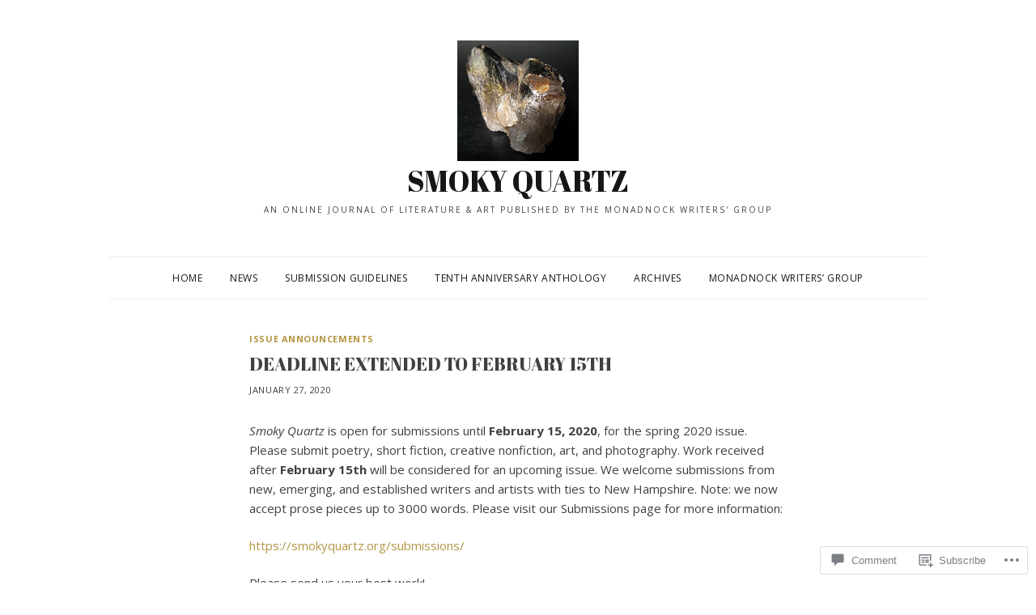

--- FILE ---
content_type: text/css;charset=utf-8
request_url: https://s0.wp.com/?custom-css=1&csblog=2rsgR&cscache=6&csrev=71
body_size: 5
content:
figcaption{text-align:center}td{border-style:hidden!important}.entry-header{text-align:left}.entry-div{margin:20px 0}.entry-div{display:none}.entry-content pre{font-family:Open Sans;font-size:16px;color:inherit;background-color:inherit;border:none;margin-left:-20px}